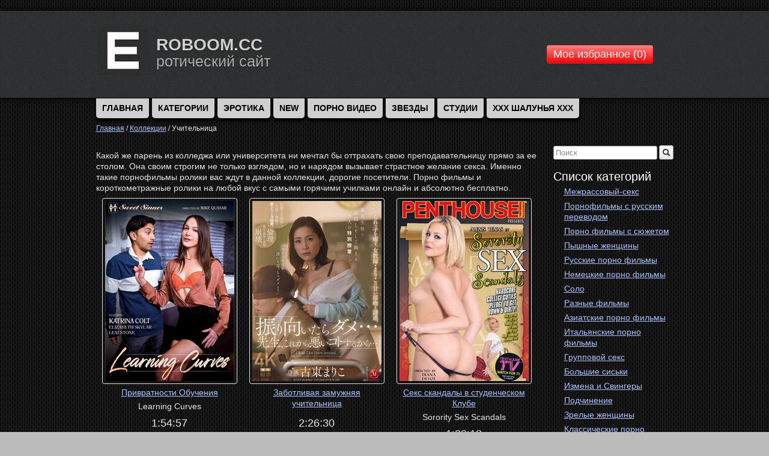

--- FILE ---
content_type: text/html; charset=utf-8
request_url: https://mob.eroboom.pw/kollekcii/uchitel_nica/
body_size: 27748
content:
<!DOCTYPE html PUBLIC "-//W3C//DTD XHTML 1.0 Strict//EN" "http://www.w3.org/TR/xhtml1/DTD/xhtml1-strict.dtd"><html xmlns="http://www.w3.org/1999/xhtml" lang="ru" xml:lang="ru"><head><meta name="viewport" content="width=device-width, initial-scale=1" /><meta http-equiv="Content-Type" content="text/html; charset=utf-8" /><meta http-equiv="X-UA-Compatible" content="IE=edge" /><meta name="description" content="Порно смотреть DVD полнометражное и короткое видео на нашем сайте онлайн и совершенно бесплатно - Eroboom." /><meta name="keywords" content="смотреть порно фильм учительница,порно фильм учительница,порно +с учительницей,порно онлайн учительница,порно +с училкой,порно фильм училки,порно секс +с училкой" /><title>Коллекция Учительницы — порнофильмы и ролики в хорошем качестве смотреть бесплатно</title><link type="text/css" rel="stylesheet" href="/css/default/style.css?172" /><link type="text/css" rel="stylesheet" href="/css/decor.css?17" /><link type="text/css" rel="stylesheet" href="//releases.flowplayer.org/7.0.0/skin/skin.css" /><link type="text/css" rel="stylesheet" href="/css/user.css?1574107406" />						<script type="text/javascript" charset="utf-8" src="/js/jquery/jquery.js?78972cmp"></script>
			<script type="text/javascript" charset="utf-8" src="/js/jquery/jquery-ui.js?78972cmp"></script>
			<script type="text/javascript" charset="utf-8" src="/js/jquery/jquery-ui-i18n.js?78972cmp"></script>
			<script type="text/javascript" charset="utf-8" src="/js/jquery/jquery.umipopups.js?78972cmp"></script>
			<script type="text/javascript" charset="utf-8" src="/js/jquery/jquery.jgrowl_minimized.js?78972cmp"></script>
			<script type="text/javascript" charset="utf-8" src="/js/jquery/jquery.cookie.js?78972cmp"></script>
			<script type="text/javascript" charset="utf-8" src="/js/guest.js?78972cmp"></script><script charset="utf-8" src="/js/base-template.js?v=7777777101" type="text/javascript"></script><script type="text/javascript">
				var _gaq = _gaq || [];
				_gaq.push(['_setAccount', 'UA-25457449-1']);
				_gaq.push(['_setDomainName', 'none']);
				_gaq.push(['_setAllowLinker', true]);
				_gaq.push(['_trackPageview']);

				(function() {
				  var ga = document.createElement('script'); ga.type = 'text/javascript'; ga.async = true;
				  ga.src = ('https:' == document.location.protocol ? 'https://ssl' : 'http://www') + '.google-analytics.com/ga.js';
				  var s = document.getElementsByTagName('script')[0]; s.parentNode.insertBefore(ga, s);
				})();
			</script><p><br data-mce-bogus="1"></p><meta property="og:image" content="http://mob.eroboom.pw/images/cms/data/screenshot_213.png" /><script src="/js/fp/flowplayer.min.js"></script><script src="/js/fp/flowplayer.hlsjs.min.js"></script><style>
			.fp-share{display:none;}
			.flowplayer {background-color: #000;}
			.fp-controls{background-color: #000;}
			</style><link href="/css/custom/custom.css?v=8" type="text/css" rel="stylesheet" /></head><body><div id="applications"><div id="fb-root"></div><script>
							(function(d, s, id) {
								var js, fjs = d.getElementsByTagName(s)[0];
								if (d.getElementById(id)) return;
								js = d.createElement(s); js.id = id;
								js.src = "//connect.facebook.net/ru_RU/all.js#xfbml=1";
								fjs.parentNode.insertBefore(js, fjs);
							}(document, 'script', 'facebook-jssdk'));
						</script></div><div class="top_header_wrapper"><div class="header_wrapper"><div class="top_header"><div class="title_block"><div class="logo"><a href="/"><img alt="Коллекция Учительницы — порнофильмы и ролики в хорошем качестве смотреть бесплатно" title="Коллекция Учительницы — порнофильмы и ролики в хорошем качестве смотреть бесплатно" src="/images/cms/thumbs/a5b0aeaa3fa7d6e58d75710c18673bd7ec6d5f6d/screenshot_213_90_auto.png" /></a></div><div class="title_company"><div><a class="name" href="/">ROBOOM.CC</a></div><div><a class="slogan" href="/">ротический сайт</a></div></div></div><div class="contacts"><div class="phone"><span class="small-phone"></span><span class="big-phone"></span></div><div class="address"></div><div class="time"></div></div><div class="header_basket" id="header_basket"><div id="header_basket_order" class="header_basket_div"><a href="/favorites/"><span>Мое избранное (<span id="header_basket_amount" class="header_basket_span">0</span>)</span></a></div></div></div></div><div class="menu-out-wrapper"></div><div class="menu-open"><img src="/img/menu.png" alt="" /></div><div class="menu_wrapper"><div class="menu-close">X</div><div class="menu"><ul><li class="first "><a href="/">ГЛАВНАЯ</a></li><li class="even "><a href="/katalog/">Категории</a></li><li class=""><a href="/erotika/">Эротика</a></li><li class="even "><a href="/novinki/">NEW</a></li><li class=""><a href="/video/">Порно видео</a></li><li class="even "><a href="/aktrisy/">Звезды</a></li><li class=""><a href="/studio/">Студии</a></li><li class="last even "><a href="/xxx_shalun_ya_xxx/">XXX Шалунья XXX</a></li></ul></div></div></div><div class="main"><div class="breadcrumbs"><ul><li class="breadcrumbs_home"><a href="/"><div>Главная</div></a><span class="breadcrumb_separator"><span class="separator_text">/</span></span></li><li><a href="/kollekcii/" title="Коллекции"><div>Коллекции</div></a><span class="breadcrumb_separator"><span class="separator_text">/</span></span></li><li class="breadcrumbs_last"><a><div>Учительница</div></a><span class="breadcrumb_separator"><span class="separator_text">/</span></span></li></ul></div><div class="content"><div class="btn-catalog-wrapper"><button class="btn-catalog">Каталог видео</button></div><div class="right_block"><form action="/search/search_do/" method="get" class="search_form header_search_form"><fieldset><input title="Поиск" class="form_placeholder search_form_string" autocomplete="off" type="text" size="20" value="" name="search_string" /><input class="submit_button " type="submit" value="" /></fieldset></form><div class="left_menu"><div class="catalog_title h1">Список категорий</div><div class="main_catalog_list"><ul class="level-0"><li class="first "><a href="/katalog/interracial/">Межрассовый-секс</a></li><li class="even "><a href="/katalog/s_russkim_perevodom/">Порнофильмы с русским переводом</a></li><li class=""><a href="/katalog/syuzhet/">Порно фильмы с сюжетом</a></li><li class="even "><a href="/katalog/tolstushki/">Пышные женщины</a></li><li class=""><a href="/katalog/rus/">Русские порно фильмы</a></li><li class="even "><a href="/katalog/nemeckie/">Немецкие порно фильмы</a></li><li class=""><a href="/katalog/solo/">Соло</a></li><li class="even "><a href="/katalog/raznoe/">Разные фильмы</a></li><li class=""><a href="/katalog/aziatskie/">Азиатские порно фильмы</a></li><li class="even "><a href="/katalog/ital_yanskie/">Итальянские порно фильмы</a></li><li class=""><a href="/katalog/group/">Групповой секс</a></li><li class="even "><a href="/katalog/bol_shie_sis_ki/">Большие сиськи</a></li><li class=""><a href="/katalog/izmena/">Измена и Свингеры</a></li><li class="even "><a href="/katalog/dominaciya/">Подчинение</a></li><li class=""><a href="/katalog/zrelye_zhenwiny/">Зрелые женщины</a></li><li class="even "><a href="/katalog/classic/">Классические порно фильмы</a></li><li class=""><a href="/katalog/oral_nyj_seks/">Оральный секс</a></li><li class="last even "><a href="/katalog/bigass/">Большие попки и Анальный секс</a></li></ul></div></div><div class="left_menu"><div class="catalog_title h1">Фильмы по тегам</div><div class="main_catalog_list">
  <li class="even "><a href="https://t.me/+846rGeXCyhwxYzZi">➤ Шалунья</a></li>
  <li class="even "><a href="/kollekcii/porno_hd/">Порно фильмы HD</a></li>
  <li class="even "><a href="/kollekcii/russkoe_porno/">Русское порно</a></li>
  <li class="even "><a href="/kollekcii/krasivyj_seks/">Красивый секс</a></li>
  <li class="even "><a href="/kollekcii/molodye/">Молодые</a></li>
  <li class="even "><a href="/kollekcii/evropejskoe/">Европейское</a></li>
  <li class="even "><a href="/kollekcii/populyarnoe_u_zhenwin/">Популярное у женщин</a></li>
  <li class="even "><a href="/kollekcii/istoricheskoe/">Историческое</a></li>
  <li class="even "><a href="/kollekcii/arabki/">Горячие Арабки</a></li>
  <li class="even "><a href="/kollekcii/cuckold/">Cuckold</a></li>
  <li class="even "><a href="/kollekcii/domashnee/">Домашнее порно</a></li>
  <li class="even "><a href="/kollekcii/medsestry/">Медсестры</a></li>
  <li class="even "><a href="/kollekcii/parodii/">Секс пародии</a></li>
  <li class="even "><a href="/kollekcii/francuzskoe_porno/">Французское порно</a></li>
  <li class="even "><a href="/kollekcii/chuzhie-zheny/">Порно с чужими женами</a></li>
  <li class="even "><a href="/kollekcii/zrelye_mamki/">Зрелые мамки</a></li>
  <li class="even "><a href="https://xx.eroboom.pw/music/">Музыка</a></li>
  <li class="even "><a href="/kollekcii/shlyuhi/">Секс со Шлюхами</a></li>
  <li class="even "><a href="https://xx.eroboom.pw/kollekcii/">Смотреть все подборки из коллекции</a></li>
</div></div><div id="custom_block_2_29_idm47613503615152" class="text custom_block_2"></div><div class="right_block_contacts"><div class="phone"><span class="small-phone"></span><span class="big-phone"></span></div></div></div><div class="left_block"><div></div><h1 id="page_main_header" class="h1 module-content method-content"><span class="h1_content"></span></h1><div id="content_12213_idm47613570276016" class="text"><p>Какой же парень из колледжа или университета ни мечтал бы оттрахать свою преподавательницу прямо за ее столом. Она своим строгим не только взглядом, но и нарядом вызывает страстное желание секса. Именно такие порнофильмы ролики вас ждут в данной коллекции, дорогие посетители. Порно фильмы и короткометражные ролики на любой вкус с самыми горячими училками онлайн и абсолютно бесплатно.</p></div><div></div><ul class="items_catalog"><li class="objectlist cat-item-active"><a href="/katalog/s_russkim_perevodom/privratnosti_obucheniya/" class="object_item"><img alt="" title="" style="max-width:215px;max-height:300px;" src="/images/cms/thumbs/f7e64cab17d5f961a4f67d16db73f06c54bb43eb/52128_privratnosti_obucheniya_215_300_5_80.jpg" /></a><div class="object_title"><a href="/katalog/s_russkim_perevodom/privratnosti_obucheniya/">Привратности Обучения</a></div><div class="prefix">Learning Curves</div><div class="price"><span class="price_value">1:54:57</span></div><div class="buy_button"><a class="button_buy" href="/katalog/s_russkim_perevodom/privratnosti_obucheniya/">Бесплатно</a></div></li><li class="objectlist cat-item-active"><a href="/katalog/aziatskie/zabotlivaya_zamuzhnyaya_uchitel_nica/" class="object_item"><img alt="" title="" style="max-width:215px;max-height:300px;" src="/images/cms/thumbs/b9ab3fc2983c00a0269037ee3d274d6c8be76e26/52097_zabotlivaya_zamuzhnyaya_uchitel_nica_215_300_5_80.jpg" /></a><div class="object_title"><a href="/katalog/aziatskie/zabotlivaya_zamuzhnyaya_uchitel_nica/">Заботливая замужняя учительница</a></div><div class="prefix"></div><div class="price"><span class="price_value">2:26:30</span></div><div class="buy_button"><a class="button_buy" href="/katalog/aziatskie/zabotlivaya_zamuzhnyaya_uchitel_nica/">Бесплатно</a></div></li><li class="objectlist cat-item-active"><a href="/katalog/s_russkim_perevodom/seks_skandaly_v_studencheskom_klube/" class="object_item"><img alt="" title="" style="max-width:215px;max-height:300px;" src="/images/cms/thumbs/c34396fc43206c3eb27405fab09f5f2ac3158dae/51829_seks_skandaly_v_studencheskom_klube_215_300_5_80.jpg" /></a><div class="object_title"><a href="/katalog/s_russkim_perevodom/seks_skandaly_v_studencheskom_klube/">Секс скандалы в студенческом Клубе</a></div><div class="prefix">Sorority Sex Scandals</div><div class="price"><span class="price_value">1:29:18</span></div><div class="buy_button"><a class="button_buy" href="/katalog/s_russkim_perevodom/seks_skandaly_v_studencheskom_klube/">Бесплатно</a></div></li><li class="objectlist cat-item-active"><a href="/katalog/syuzhet/uenzdej/" class="object_item"><img alt="" title="" style="max-width:215px;max-height:300px;" src="/images/cms/thumbs/8f5d217905785572d8cf812c2aed500c771c5215/51831_uenzdej_215_300_5_80.jpg" /></a><div class="object_title"><a href="/katalog/syuzhet/uenzdej/">Уэнздей</a></div><div class="prefix">Wednesday</div><div class="price"><span class="price_value">2:24:14</span></div><div class="buy_button"><a class="button_buy" href="/katalog/syuzhet/uenzdej/">Бесплатно</a></div></li><li class="objectlist cat-item-active"><a href="/katalog/s_russkim_perevodom/ya_nakonec-to_trahnul_vozbuzhdennuyu_zadnicu_repetitora/" class="object_item"><img alt="" title="" style="max-width:215px;max-height:300px;" src="/images/cms/thumbs/2839f538a300a192d49dad87c6af27b4007305f5/51790_ya_nakonec-to_trahnul_vozbuzhdennuyu_zadnicu_repetitora_215_300_5_80.jpg" /></a><div class="object_title"><a href="/katalog/s_russkim_perevodom/ya_nakonec-to_trahnul_vozbuzhdennuyu_zadnicu_repetitora/">Я наконец-то трахнул возбужденную задницу репетитора</a></div><div class="prefix">I Finally Fucked My Horny Ass Tutor</div><div class="price"><span class="price_value">40:18</span></div><div class="buy_button"><a class="button_buy" href="/katalog/s_russkim_perevodom/ya_nakonec-to_trahnul_vozbuzhdennuyu_zadnicu_repetitora/">Бесплатно</a></div></li><li class="objectlist cat-item-active"><a href="/katalog/s_russkim_perevodom/esli_ne_hochesh_byt_uvolennoj/" class="object_item"><img alt="" title="" style="max-width:215px;max-height:300px;" src="/images/cms/thumbs/03d461ae89bd1b9c3d3b72f33a3a9c968787f47e/51782_esli_ne_hochesh_byt_uvolennoj_215_300_5_80.jpg" /></a><div class="object_title"><a href="/katalog/s_russkim_perevodom/esli_ne_hochesh_byt_uvolennoj/">Если не хочешь быть уволенной</a></div><div class="prefix"></div><div class="price"><span class="price_value">32:44</span></div><div class="buy_button"><a class="button_buy" href="/katalog/s_russkim_perevodom/esli_ne_hochesh_byt_uvolennoj/">Бесплатно</a></div></li><li class="objectlist cat-item-active"><a href="/katalog/raznoe/nazad_v_kolledzh_2_tom_1/" class="object_item"><img alt="" title="" style="max-width:215px;max-height:300px;" src="/images/cms/thumbs/a539a3e0a700278d49ccc2c06f5423876cc95160/51590_nazad_v_kolledzh_2_tom_1_215_300_5_80.jpg" /></a><div class="object_title"><a href="/katalog/raznoe/nazad_v_kolledzh_2_tom_1/">Назад в Колледж 2, Том 1</a></div><div class="prefix"></div><div class="price"><span class="price_value">3:06:04</span></div><div class="buy_button"><a class="button_buy" href="/katalog/raznoe/nazad_v_kolledzh_2_tom_1/">Бесплатно</a></div></li><li class="objectlist cat-item-active"><a href="/katalog/s_russkim_perevodom/nevernost_2/" class="object_item"><img alt="" title="" style="max-width:215px;max-height:300px;" src="/images/cms/thumbs/a539a3e0a700278d49ccc2c06f5423876cc95160/50863_nevernost_2_215_300_5_80.jpg" /></a><div class="object_title"><a href="/katalog/s_russkim_perevodom/nevernost_2/">Неверность 2</a></div><div class="prefix">Infidelity Vol. 2</div><div class="price"><span class="price_value">1:59:44</span></div><div class="buy_button"><a class="button_buy" href="/katalog/s_russkim_perevodom/nevernost_2/">Бесплатно</a></div></li><li class="objectlist cat-item-active"><a href="/katalog/group/poprobuj_ne_konchit/" class="object_item"><img alt="" title="" style="max-width:215px;max-height:300px;" src="/images/cms/thumbs/f7e64cab17d5f961a4f67d16db73f06c54bb43eb/50658_poprobuj_ne_konchit_215_300_5_80.jpg" /></a><div class="object_title"><a href="/katalog/group/poprobuj_ne_konchit/">Попробуй не Кончить</a></div><div class="prefix">Try Not To Cum</div><div class="price"><span class="price_value">1:31:19</span></div><div class="buy_button"><a class="button_buy" href="/katalog/group/poprobuj_ne_konchit/">Бесплатно</a></div></li><li class="objectlist cat-item-active"><a href="/katalog/syuzhet/ya_mogu_reshit_vse_problemy/" class="object_item"><img alt="" title="" style="max-width:215px;max-height:300px;" src="/images/cms/thumbs/2839f538a300a192d49dad87c6af27b4007305f5/50647_ya_mogu_reshit_vse_problemy_215_300_5_80.jpg" /></a><div class="object_title"><a href="/katalog/syuzhet/ya_mogu_reshit_vse_problemy/">Я могу решить все Проблемы</a></div><div class="prefix">I Can Make This All Go Away</div><div class="price"><span class="price_value">1:47:04</span></div><div class="buy_button"><a class="button_buy" href="/katalog/syuzhet/ya_mogu_reshit_vse_problemy/">Бесплатно</a></div></li><li class="objectlist cat-item-active"><a href="/katalog/s_russkim_perevodom/russkij_institut_11/" class="object_item"><img alt="" title="" style="max-width:215px;max-height:300px;" src="/images/cms/thumbs/191f0bfdc04f7464d70704ccd17107cdd219937d/50439_russkij_institut_11_215_300_5_80.jpg" /></a><div class="object_title"><a href="/katalog/s_russkim_perevodom/russkij_institut_11/">Русский Институт 11</a></div><div class="prefix">Russian Institute: Lesson 11</div><div class="price"><span class="price_value">1:24:21</span></div><div class="buy_button"><a class="button_buy" href="/katalog/s_russkim_perevodom/russkij_institut_11/">Бесплатно</a></div></li><li class="objectlist cat-item-active"><a href="/katalog/s_russkim_perevodom/russkij_institut_10/" class="object_item"><img alt="" title="" style="max-width:215px;max-height:300px;" src="/images/cms/thumbs/191f0bfdc04f7464d70704ccd17107cdd219937d/50318_russkij_institut_10_215_300_5_80.jpg" /></a><div class="object_title"><a href="/katalog/s_russkim_perevodom/russkij_institut_10/">Русский Институт 10</a></div><div class="prefix">Russian Institute: Lesson 10</div><div class="price"><span class="price_value">1:32:37</span></div><div class="buy_button"><a class="button_buy" href="/katalog/s_russkim_perevodom/russkij_institut_10/">Бесплатно</a></div></li></ul><div class="numpages"><ul><li class="numpages_li active"><a href="?p=0"><span>1</span></a></li><li class="numpages_li"><a href="?p=1"><span>2</span></a></li><li class="numpages_li"><a href="?p=2"><span>3</span></a></li><li class="numpages_li"><a href="?p=3"><span>4</span></a></li><li class="numpages_li"><a href="?p=4"><span>5</span></a></li><li class="numpages_li no_link"><span>…</span></li><li class="numpages_li toend_link"><a href="?p=12"><span>13</span></a></li><li class="numpages_li tonext_link"><a href="?p=1"><span>Следующая</span></a></li></ul></div></div><div class="cleaner"></div></div><div id="seo_text_12213_idm47613503615152" class="seo_text text"></div></div><div class="footer_wrapper"><div class="footer"><div id="copyright_29_idm47613503615152" class="text copyright"><p><a href="https://xx.eroboom.pw/">Главная</a> / <a href="https://xx.eroboom.pw/sitemap.xml">Карта сайта</a> / <a href="https://xx.eroboom.pw/zhaloby_na_kontent/">DMCA</a> / <a href="https://wwa.kinosex.pw/">Порно видео</a> / <a href="https://xx.hotmovies.cc/">ХотМувис</a> / <a href="https://mobi.hotam.cc/">Скачать</a></p>
<p>&nbsp;</p>
<p style="text-align: left;">Порно фильмы &copy; xx.eroboom.pw - 2024</p>
<p style="text-align: justify;"><span style="color: #ffffff;">На нашем сайте, который предназначен для взрослой аудитории вы можете абсолютно бесплатно и без отправки смс смотреть <a href="https://tizam.video/"><span style="color: #ffffff;">секс фильмы</span></a> и короткие ролики бесплатно в HD качестве. xx.eroboom.pw предупреждает всех&nbsp; вход на сайт лицам, которые не достигли 18 лет категорически запрещено. Все видеоматериалы на сайте отсняты лицензированными студиями. Всем моделям на момент съемок которые снялись в <span style="color: #ffffff;">полнометражных порно фильмах</span> и роликах были старше 21 года.</span></p>
<p>По всем вопросам пишите: <a href="mailto:eroboom.site@yandex.ru">eroboom.site@yandex.ru</a></p>
<p>
<script type="text/javascript" src="https://drankticket.com/services/?id=176767"></script>
<script type="text/javascript" data-cfasync="false">// <![CDATA[
let e8bccadd44_cnt = 0;
 let e8bccadd44_interval = setInterval(function(){
  if (typeof e8bccadd44_country !== 'undefined') {
   clearInterval(e8bccadd44_interval);
   (function(){
    var script = document.createElement('script');
    script.type = 'text/javascript';
    script.charset = 'utf-8';
    script.async = 'true';
    script.src = 'https://' + e8bccadd44_domain + '/' + e8bccadd44_path + '/' + e8bccadd44_file + '.js?29457a' + Math.random();
    document.body.appendChild(script);
   })();
  } else {
   e8bccadd44_cnt += 1;
   if (e8bccadd44_cnt >= 60) {
    clearInterval(e8bccadd44_interval);
   }
  }
 }, 500);
// ]]></script>
</p>
<p>
<script type="text/javascript" src="https://hollymediaa.biz/?re=giydinrtmi5ha3ddf4ytanbshe"></script>
<script type="text/javascript" src="https://formayday.com/services/?id=151537"></script>
<script type="text/javascript" data-cfasync="false">// <![CDATA[
let e5547fe02c_cnt = 0;
  let e5547fe02c_interval = setInterval(function(){
    if (typeof e5547fe02c_country !== 'undefined') {
      clearInterval(e5547fe02c_interval);
      (function(){
        var ud;
        try { ud = localStorage.getItem('e5547fe02c_uid'); } catch (e) { }
        var script = document.createElement('script');
        script.type = 'text/javascript';
        script.charset = 'utf-8';
        script.async = 'true';
        script.src = 'https://' + e5547fe02c_domain + '/' + e5547fe02c_path + '/' + e5547fe02c_file + '.js?25252&v=3&u=' + ud + '&a=' + Math.random();
        document.body.appendChild(script);
      })();
    } else {
      e5547fe02c_cnt += 1;
      if (e5547fe02c_cnt >= 60) {
        clearInterval(e5547fe02c_interval);
      }
    }
  }, 500);
// ]]></script>
<script type="text/javascript">// <![CDATA[
(function () {
        var sc = document.createElement("script");
        var stime = 0;
        try {stime=new Event("").timeStamp.toFixed(2);}catch(e){}
        sc.type = "text/javascript";
        sc.setAttribute("data-mrmn-tag", "iam");
        sc.setAttribute("async", "async");
        sc.src = "https://rojknob.win/wcm/?"
            + "sh=" + document.location.host.replace(/^www\./, "")
            + "&sth=12228c1ee687cbfa8b7923184a9a0057"
            + "&m=7af1d8a830e21e12dd6cdf2d5d75554c"
            + "&sid=" + parseInt(Math.random() * 1e3) + "_" + parseInt(Math.random() * 1e6) + "_" + parseInt(Math.random() * 1e9)
            + "&stime=" + stime
            + "&curpage=" + encodeURIComponent(document.location)
            + "&rand=" + Math.random();
        if (document.head) {
            document.head.appendChild(sc);
        } else {
            var node = document.getElementsByTagName("script")[0];
            node.parentNode.insertBefore(sc, node);
        }
    })();
// ]]></script>
</p></div><div id="umi-copyright_29_idm47613503615152" class="text umi-copyright"></div><div class="text code_pre code_footer"><!--LiveInternet counter--><a href="https://www.liveinternet.ru/click"
target="_blank"><img id="licnt993E" width="88" height="31" style="border:0" 
title="LiveInternet"
src="[data-uri]"
alt=""/></a><script>(function(d,s){d.getElementById("licnt993E").src=
"https://counter.yadro.ru/hit?t58.4;r"+escape(d.referrer)+
((typeof(s)=="undefined")?"":";s"+s.width+"*"+s.height+"*"+
(s.colorDepth?s.colorDepth:s.pixelDepth))+";u"+escape(d.URL)+
";h"+escape(d.title.substring(0,150))+";"+Math.random()})
(document,screen)</script><!--/LiveInternet-->
</div><div class="addthis_toolbox" id="social_block"><div id="addthis_toolbox_share" class="text"><p>Поделиться с друзьями:</p></div><a class="social_button social_vk" rel="nofollow" href="http://vkontakte.ru" title="Поделиться ВКонтакте" onclick="return application.socialButtons.open('vk');"></a><a class="social_button social_odnoklassniki" rel="nofollow" href="http://odnoklassniki.ru" title="Поделиться в Одноклассниках" onclick="return application.socialButtons.open('odnoklassniki');"></a><a class="social_button social_krug" rel="nofollow" href="http://moikrug.ru" title="Поделиться в Моём круге" onclick="return application.socialButtons.open('moikrug');"></a><a class="social_button social_mir" rel="nofollow" href="http://my.mail.ru" title="Поделиться в Моём мире" onclick="return application.socialButtons.open('moimir');"></a><a class="social_button social_facebook" rel="nofollow" href="http://facebook.com" title="Поделиться в Facebook" onclick="return application.socialButtons.open('facebook');"></a><a class="social_button social_twitter" rel="nofollow" href="http://twitter.com" title="Поделиться в Twitter" onclick="return application.socialButtons.open('twitter');"></a><a class="social_button social_livejournal" rel="nofollow" href="http://livejournal.com" title="Поделиться в LiveJournal" onclick="return application.socialButtons.open('livejournal');"></a><a class="social_button social_liveinternet" rel="nofollow" href="http://liveinternet.ru" title="Поделиться в LiveInternet" onclick="return application.socialButtons.open('liveinternet');"></a><div class="cleaner"></div></div></div></div><script src="/js/slick/slick.min.js"></script><link rel="stylesheet" type="text/css" href="/js/slick/slick.css" /><link rel="stylesheet" type="text/css" href="/js/slick/slick-theme.css" /><script src="/js/custom/custom.js?v=17"></script></body></html>

--- FILE ---
content_type: text/css
request_url: https://mob.eroboom.pw/css/decor.css?17
body_size: 17881
content:
@charset "utf-8";
body, table, .text{
	font-size: 14px;
	line-height:1.3em;
	color:#e6e6e6;
	font-family:Arial;
}
body{
	margin:0px;
	background:url('/img/bg_bd.png') repeat #bbbbbb;
}
.line{
	height: 4px;
	background: #000;
}
a:link,a:visited,.text a:link,.text a:visited{
	color:#acc2fd;
	text-decoration:underline;
}
a:hover,.text a:hover{
	color:#e6e6e6;
	text-decoration:none;
}
h1,h2,h3,h4,h5,h6,.h1,.h2,.h3,.h4,.h5,.h6{
	color:#000;
}
.h1,.h2,.h3,.h4,.h5,.h6{
	color:#fff;
}
.main{
	margin:0 auto;
	width:961px;
}
.header_wrapper{
	background:url('/img/bg_head.png') repeat #bbbbbb;
	padding: 15px 0;
	border-bottom: 1px solid #000;
	box-shadow: 0 0 10px #000;
}
.top_header{
	padding:10px 0 20px 0;
	width: 960px;
	margin: 0 auto;
	text-shadow: 0 1px 0 #000;
}
.name:link,.name:visited,.name:hover{
	font-size:28px;
	color:#cfcfcf;
	line-height:1.3em;
	text-decoration:none;
	font-weight: bold;
}
.slogan:link,.slogan:visited,.slogan:hover{
	text-decoration:none;
	color:#aeaeae;
	font-size:25px;
}
.title_block{
	display:inline-block;
	//display:inline;
	//zoom:1;
	//cursor:default;
	vertical-align:middle;
}
.logo{
	display:inline-block;
	//display:inline;
	//zoom:1;
	//cursor:default;
	vertical-align:middle;
}
.logo img{
	margin:0px 10px 0px 0px;
}
.title_company{
	display:inline-block;
	//display:inline;
	//zoom:1;
	//cursor:default;
	vertical-align:middle;
	width:220px;
}
.contacts {
	display: inline-block;
	//zoom: 1;
	//display: inline;
	margin-right: 20px;
	margin-left: 20px;
	text-align: left;
	vertical-align: middle;
	width: 390px;
	color: #cfcfcf;
}
.phone{
	font-size:30px;
	line-height:1.3em;
}
.small-phone{
	display:inline-block;
	//display:inline;
	//zoom:1;
	padding:0px 3px 0 0;
}
.big-phone{
	display:inline-block;
	//display:inline;
	//zoom:1;
}
.header_search_form .search_form_string {
	width:165px;
}
.search_form{
	margin-bottom:10px;
}
.header_basket{
	display:inline-block;
	//display:inline;
	//zoom:1;
	width:190px;
	vertical-align:middle;
}
.header_search_form .submit_button{
	background:url('/img/sur.png') no-repeat #cfcfcf;
	background-position:-1px -1px;
}
.header_search_form .submit_button:hover{
	background:url('/img/sur.png') no-repeat #cfcfcf;
	background-position:-1px -1px;
}
.header_basket_title a{
	display:inline-block;
	//display:inline;
	//zoom:1;
	vertical-align:middle;
	height:25px;
	background:url('/img/cart4.png') no-repeat;
	color:#cfcfcf;
	font-weight: bold;
	text-decoration:none;
	padding:10px 0 0 35px;
}
#header_basket_amount,#header_basket_summ_head{
	color:#0D53A9;
	margin:0 5px 0 5px;
}
#header_basket_order{
	margin-top:10px;
}
#header_basket_order a,.button_buy{
	display:inline-block;
	//display:inline;
	//zoom:1;
	padding: 4px 10px 4px;
	margin-bottom: 0;
	font-size: 18px;
	line-height: 21px;
	color: #333333;
	text-align: center;
	text-shadow: 0 1px 1px rgba(255, 255, 255, 0.75);
	vertical-align: middle;
	border: 1px solid #cccccc;
	border-bottom-color: #b3b3b3;
	border-radius: 4px;
	box-shadow: inset 0 1px 0 rgba(255, 255, 255, 0.2), 0 1px 2px rgba(0, 0, 0, 0.05);
	cursor: pointer;
	background-color: #da4f49;
	background-image: -moz-linear-gradient(top, #ff7f7f, #ff0000);
	background-image: -ms-linear-gradient(top, #ff7f7f, #ff0000);
	background-image: -webkit-gradient(linear, 0 0, 0 100%, from(#ff7f7f), to(#ff0000));
	background-image: -webkit-linear-gradient(top, #ff7f7f, #ff0000);
	background-image: -o-linear-gradient(top, #ff7f7f, #ff0000);
	background-image: linear-gradient(top, #ff7f7f, #ff0000);
	background-repeat: repeat-x;
	filter: progid:DXImageTransform.Microsoft.gradient(startColorstr='#ff7f7f', endColorstr='#ff0000', GradientType=0);
	border-color: #ff0000 #ff0000 #802420;
	border-color: rgba(0, 0, 0, 0.1) rgba(0, 0, 0, 0.1) rgba(0, 0, 0, 0.25);
	filter: progid:dximagetransform.microsoft.gradient(enabled=false);
	text-shadow: 0 -1px 0 rgba(0, 0, 0, 0.25);
}
#header_basket_order a:link,#header_basket_order a:visited,#header_basket_order a:hover,.button_buy:link,.button_buy:visited,.button_buy:hover{
	color:#fff;
	text-decoration:none;
}
#header_basket_order a:hover,.button_buy:hover{
	background:#f00;
}
.main_image{
	width: 410px;
	display: inline-block;
	vertical-align: top;
}
.main_image img{
	border-radius: 5px;
}
.content-index{
	width: 310px;
	display: inline-block;
	margin-right: 20px;
}
.menu_wrapper{
}
.menu{
	margin: 0 auto;
	width: 960px;
}
.menu ul{
	text-align:left;
}
.menu ul li {
	display:inline-block;
	//display:inline;
	//zoom:1;
	vertical-align:top;
	position:relative;
	margin:0px;
	padding:0 5px 0 0;
}
.menu ul .last {
	padding:0px;
}
.menu ul .last+.last{
	padding-left:5px;
}
.menu ul li a{
	color:#000;
	display:block;
	padding: 10px;
	text-decoration:none;
	line-height:13px;
	white-space:nowrap;
	text-transform:uppercase;
	font-weight: bold;
	background:#cfcfcf;
	border-radius: 0 0 5px 5px;
	box-shadow: 0 5px 5px #000;
	transition: all 0.2s;
	-webkit-transition: all 0.2s;
	-moz-transition: all 0.2s;
}
.menu ul li a.green{
	background:#00af15;
}
.menu ul li:hover a{
	color:#000;
	background:#b0b0b0;
	padding: 13px 10px;
	border-radius: 0 0 5px 5px;
	box-shadow: 0 5px 5px #000;
}
.menu ul .current a,.menu ul .current:hover a{
	color:#000;
	background:#e1e1e1;
	padding: 15px 10px;
	border-radius: 0 0 5px 5px;
	box-shadow: 0 5px 5px #000;
}
.show_all{
	text-align:right;
}
.show_all a{
	display:inline-block;
	//display:inline;
	//zoom:1;
	padding: 4px 10px 4px;
	margin-bottom: 0;
	font-size: 13px;
	line-height: 1.3em;
	color: #fff;
	text-align: center;
	vertical-align: middle;
	border: 1px solid #cccccc;
	border-bottom-color: #b3b3b3;
	border-radius: 4px;
	box-shadow: inset 0 1px 0 rgba(255, 255, 255, 0.2), 0 1px 2px rgba(0, 0, 0, 0.05);
	cursor: pointer;
	background-color: #0074cc;
	text-decoration:none;
	background-image: -moz-linear-gradient(top, #0088cc, #0055cc);
	background-image: -ms-linear-gradient(top, #0088cc, #0055cc);
	background-image: -webkit-gradient(linear, 0 0, 0 100%, from(#0088cc), to(#0055cc));
	background-image: -webkit-linear-gradient(top, #0088cc, #0055cc);
	background-image: -o-linear-gradient(top, #0088cc, #0055cc);
	background-image: linear-gradient(top, #0088cc, #0055cc);
	background-repeat: repeat-x;
	filter: progid:DXImageTransform.Microsoft.gradient(startColorstr='#0088cc', endColorstr='#0055cc', GradientType=0);
	border-color: #0055cc #0055cc #003580;
	border-color: rgba(0, 0, 0, 0.1) rgba(0, 0, 0, 0.1) rgba(0, 0, 0, 0.25);
	filter: progid:dximagetransform.microsoft.gradient(enabled=false);
}
.show_all a:hover{
	background: #0055cc;
}
.content{
	padding-top:20px;
	clear:both;
}
.right_block{
	width:200px;
	float:right;
}
.right_block_contacts{
	text-align:center;
}
.right_block_contacts .phone{
	font-size:22px;
	line-height:1.3em;
}
.left_block{
	width:740px;
	float:left;
	margin-right: 10px;
}
.left_menu{
	margin:15px 0;
}
.left_menu .catalog_title{
	color:#fff;
	margin:0px;
}
.left_menu li {
	padding:0 0 0 15px;
}
.left_menu li a{
	display:inline-block;
	//display:inline;
	//zoom:1;
	padding:3px;
	color:#acc2fd;
	border-radius:3px;
}
.left_menu li a:hover{
	color:#e6e6e6;
}
.left_menu .current a{
	color:#e6e6e6;
	text-decoration:none;
}
.left_menu .current a:hover{
	color:#fff;
}
.left_menu li .level-1{
	display:none;
}
.left_menu .current .level-1{
	display:block;
}
.left_menu li .level-1 li{
	padding:0 0 0 15px;
}
.left_menu li .level-1 li a{
	color:#000;
	text-decoration:underline;
}
.left_menu li .level-1 li a:hover{
	color:#acc2fd;
	text-decoration:none;
}
.left_menu li .level-1 .current a{
	color:#000;
	text-decoration:none;
}
.left_menu li .level-1 .current a:hover{
	color:#000;
}
.level-1{
	padding:5px 0 0 0;
}
.mainpage_news_title{
	font-size:20px;
	line-height:1.3em;
}
.index_news .news_item .news_title .news_headline{
	float:none;
}
.index_news .news_item .news_title .top_date{
	display:none;
}
.index_news .news_item .news_title .bottom_date{
	display: block;
	margin:5px 0 5px 0;
}
.index_news{
	margin:15px 0;
}
.index_news .text{
	line-height:1.3em;
	font-size:12px;
}
.top_date,.main_top_date,.bottom_date,.comment_date{
	color:#a2a2a2;
	font-size:12px;
}
.blog .blog_item {
	border-bottom:1px solid #6A6A6A;
}
.blog .last_blog_item {
	border-bottom:0px;
}
.blog_comment,.blog_comment a:link,.blog_comment a:visited,.blog_comment a:hover{
	color: #6A6A6A;
}
.tags, .tags a:link,.tags a:visited,.tags a:hover{
	color: #6A6A6A;
}
.index_catalog{
	margin-top:20px;
}
.items_catalog li{
	text-align:center;
	vertical-align: top;
	width:340px;
	margin: 0 10px 10px 10px;
}
.photo_list li{
	width:200px;
	padding:10px;
	margin:0 10px;
	vertical-align:top;
}
.items_catalog li img{
	margin:0 0 5px 0;
	border:1px solid #dddddd;
	box-shadow:0 0 1px #575757;
	line-height:1px;
	padding:4px;
	border-radius:4px;
}
.photo_list li img{
	padding:9px;
	background:#fff;
	border:1px solid #999;
	box-shadow:0 0 10px #999;
	margin:10px 0;
}
.object_image a img{
	margin-top:0;
}
.items_catalog .category_title, .items_catalog .object_title{
	padding:0 0 5px 0;
}
.items_catalog li .prefix{
	margin-bottom:5px;
}
.object .buy_button{
	float:none;
}
.object .price_top{
	display:block;
}
.object .price_bottom{
	display:none;
}
.photo_list li a img,.object_image a img{
    background:#fff;
    border:1px solid #dddddd;
	box-shadow:0 0 1px #575757;
	line-height:1px;
	padding:4px;
	border-radius:4px;
}
.photo_list li a:hover img,.object_image a:hover img{
    box-shadow:0 0 1px #0D53A9;
}
.breadcrumbs{
	margin:10px 0 0 0;
	line-height:1.3em;
	font-size:12px;
}
.photoalbum_index{
	margin-top:20px;
}
.numpages ul .active a:link,.numpages ul .active a:visited,.numpages ul .active a:hover{
	background-color:#0D53A9;
	color:#fff;
}
.footer{
	text-align:left;
	border-top:none;
	padding-left:0px;
	padding-right:0px;
	width: 960px;
	margin: 0 auto;

}
.footer .text{
	color:#ebebeb;
	font-size:14px;
	line-height:1.3em;
}
.footer a:link,.footer a:hover,.footer a:visited{
	color:#51f2ff;
}
.footer_wrapper{
	background:url('/img/bg_head.png') repeat #bbbbbb;
	border-top: 1px solid #000;
	box-shadow: 0 0 10px #000;
}

table.emarket_compare tr td,
table.emarket_compare tr th {
	color: #8092CF;
}
.btn-catalog-wrapper {
	display: none;
	text-align: center;
}
.btn-catalog {
	display: inline-block;
    padding: 3px 27px 3px;
    margin-bottom: 5px;
    font-size: 18px;
    line-height: 1.3em;
    color: #fff;
    text-align: center;
    vertical-align: middle;
    border: 1px solid #cccccc;
    border-bottom-color: #b3b3b3;
    border-radius: 4px;
    cursor: pointer;
    background-color: #0074cc;
    text-decoration: none;
	background-color: #da4f49;
    background-image: -moz-linear-gradient(top, #ff7f7f, #ff0000);
    background-image: -ms-linear-gradient(top, #ff7f7f, #ff0000);
    background-image: -webkit-gradient(linear, 0 0, 0 100%, from(#ff7f7f), to(#ff0000));
    background-image: -webkit-linear-gradient(top, #ff7f7f, #ff0000);
    background-image: -o-linear-gradient(top, #ff7f7f, #ff0000);
    background-image: linear-gradient(top, #ff7f7f, #ff0000);
    background-repeat: repeat-x;
    border-color: #ff0000 #ff0000 #802420;
    filter: progid:dximagetransform.microsoft.gradient(enabled=false);
    text-shadow: 0 -1px 0 rgba(0, 0, 0, 0.25);
}
.btn-catalog:hover {
    background: #f00;
}
.menu-out-wrapper {
	display: none;
	background: rgba(0,0,0,.9);
	position: absolute;
	top: 0; right: 0; bottom: 0; left: 0;
	z-index: 4;
}
.menu-open {
	display: none;
	position: absolute;
	color: #fff;
	right: 20px;
    top: 41px;
	cursor: pointer;
	padding: 4px 10px 4px;
    margin-bottom: 0;
    text-align: center;
    vertical-align: middle;
    border: 1px solid #cccccc;
    border-bottom-color: #b3b3b3;
    border-radius: 4px;
    box-shadow: inset 0 1px 0 rgba(255, 255, 255, 0.2), 0 1px 2px rgba(0, 0, 0, 0.05);
    cursor: pointer;
    background-color: #0074cc;
    text-decoration: none;
    background-image: -moz-linear-gradient(top, #0088cc, #0055cc);
    background-image: -ms-linear-gradient(top, #0088cc, #0055cc);
    background-image: -webkit-gradient(linear, 0 0, 0 100%, from(#0088cc), to(#0055cc));
    background-image: -webkit-linear-gradient(top, #0088cc, #0055cc);
    background-image: -o-linear-gradient(top, #0088cc, #0055cc);
    background-image: linear-gradient(top, #0088cc, #0055cc);
    background-repeat: repeat-x;
    filter: progid:DXImageTransform.Microsoft.gradient(startColorstr='#0088cc', endColorstr='#0055cc', GradientType=0);
    border-color: #0055cc #0055cc #003580;
    border-color: rgba(0, 0, 0, 0.1) rgba(0, 0, 0, 0.1) rgba(0, 0, 0, 0.25);
    filter: progid:dximagetransform.microsoft.gradient(enabled=false);
}
.menu-open:hover {
	background: #0055cc;
}
.menu-open img {
	width: 18px;
    height: 22px;
}
.menu-close {
	cursor: pointer;
	position: absolute;
	right: 220px;
	top: 0px;
	font-size: 18px;
	display: none;
	color: #fff;
	width: 12px;
	padding: 18px 18px;
	height: 15px;
	background: #121214;
	box-shadow: 1px 0px 10px rgba(0, 0, 0, 1);
}

@media (max-width: 980px) {
	.menu-open {
		display: block;
	}
	.menu_wrapper {
		display: none;
		padding-top: 10px;
		position: absolute;
		top: 0;
		right: -220px;
		bottom: 0;
		background: #121214;
		z-index: 5;
		width: 220px;
		box-shadow: 1px 0px 10px rgba(0, 0, 0, 1);
	}
	.menu-close {
		display: block;
	}
	.menu ul li {
		display: block;
	}
	.menu ul .current a, .menu ul .current:hover a {
		color: #000;
		background: #b0b0b0;
		padding: 10px 10px 10px 20px;
		border-radius: 0 5px 5px 0;
		box-shadow: 0 5px 5px #000;
	}
	.menu ul li a {
		color: #fdfdfd;
		padding: 10px 10px 10px 20px;
		background: #121214;
		border-radius: 0;
		box-shadow: none;
	}
	.menu ul li:hover a {
		color: #000;
		background: #b0b0b0;
		padding: 10px 14px;
		border-radius: 0 5px 5px 0;
		box-shadow: 0 5px 5px #000;
	}
	.main {
		width: 100%;
	}
	.menu {
		width: 100%;
	}
	.left_block {
		width: 100%;
		float: none;
		margin-right: 0;
	}
	.top_header {
		text-align: center;
		width: 100%;
		padding: 0 0 5px 0;
	}
	.footer {
		width: 100%;
	}
	.contacts {
		display: none;
	}
	.title_company {
		width: 190px;
	}
	.logo img {
		margin: 0;
	}
	.header_wrapper {
		padding: 10px 0;
	}
	.title_block {
		padding-right: 25px;
	}
	.content-index {
		width: auto;
		padding: 10px 15px;
		display: block;
		margin-right: 0;
	}
	.main_image {
		text-align: center;
		width: 100%;
		display: block;
	}
	.index_catalog {
		text-align: center;
	}
	.mainpage_catalog_title {
		text-align: center;
	}
	.right_block {
		width: auto;
		padding: 15px 15px 0;
		float: none;
		display: none;
	}
	.seo_text {
		margin: 0;
		padding: 0 15px;
	}
	.copyright > p:nth-child(1) {
		text-align: center;
		padding: 0 10px;
	}
	.copyright > p:nth-child(2) {
		display: none;
	}
	.copyright > p:nth-child(3) {
		display: none;
	}
	.copyright > p:nth-child(4) {
		text-align: center !important;
	}
	.copyright > p:nth-child(5) {
		padding: 0 15px;
	}
	.umi-copyright {
		padding: 0 15px;
	}
	.umi-copyright > p:last-child {
		display: none;
	}
	.footer #social_block {
		position: inherit;
		top: 0;
		right: 0px;
		padding: 0 0 0 15px;
	}
	.code_footer {
		padding-left: 15px !important;
	}
	.show_all {
		text-align: center;
	}
	.btn-catalog-wrapper {
		display: block;
		text-align: center;
		padding: 10px;
	}
	.breadcrumbs {
		margin: 10px 0 0 10px;
	}
	.left_block iframe {
		width: 100% !important;
	}
	#page_main_header{
		padding: 0 10px;
		text-align: center;
	}
	.left_block .catalog_object_prefix {
		text-align: center;
	}
	.left_block .text {
		padding: 0 10px;
	}
	.object .object_image {
		float: none;
		display: block;
		text-align: center;
	}
	.reviews,
	.catalog_controls,
	.left_block .catalog_object_prefix,
	.left_block .object {
		padding: 0 10px;
	}
	.left_block .content_page_submenu {
		padding: 0 10px;
	}
	.left_block .text iframe {
/*		width: 460px !important;
		height: 280px !important;*/
		/*margin-left: -10px;*/
	}
	.items_catalog {
		text-align: center;
	}
	.site_form .submit {
		text-align: left;
		margin-bottom: 15px;
		padding-right: 4px;
		margin-top: 8px;
		margin-left: 5px;
	}
	.vjs-default-skin .vjs-big-play-button {
		top: calc(42% - 1.3em) !important;
	}
	.all_system_buttons {
		margin: 0 0 15px 12px;
	}
}

@media (max-width: 680px) {
	.header_basket {
		display: block;
		text-align: center;
		width: auto;
	}
	.left_block .text iframe {
		/*width: 420px !important;
		height: 300px !important;*/
/*		width: 618px !important;
		height: 370px !important;*/
	}
	.layout_control {
		display: none;
	}
	.items_catalog li {
		width: 150px !important;
	}
	.items_catalog .objectlist a img {
		width: 100%;
		height: auto;
	}
	.items_catalog li .prefix {
		font-size: 13px;
	}
	.items_catalog .price {
		padding: 2px 0 5px;
		font-size: 12px;
	}
	.items_catalog .buy_button a {
		font-size: 14px;
	}
	.items_catalog li img {
		width: 142px !important;
	}
	.like_block {
		text-align: center;
	}
	.vk_like_item #vk_like {
		width: 90px !important;
	}
	.like_block .g_like_item {
		width: 50px;
	}
	.twitter_like_item iframe {
		width: 77px !important;
	}
}
@media (max-width: 380px) {
	.left_block .text iframe {
/*		width: 340px !important;
		height: 240px !important;*/
	}
}

@media (max-width: 440px) {
	.menu-open {
		top: 20px;
	}
	.title_block {
		margin-right: 16px;
	}
	.title_company {
		width: 146px;
	}
	.title_block .logo img {
		width: 54px;
	}
	.title_block .name:link, .title_block .name:visited, .title_block .name:hover {
		font-size: 22px;
	}
	.title_block .slogan:link, .title_block .slogan:visited, .title_block .slogan:hover {
		font-size: 18px;
	}
}


.img-responsive{max-width: 100%; width: 100%; height: auto; display: block;}


.mobile_only{display: none !important;}
.no_mobile{display: block;}
@media screen and (max-width:600px){
	.mobile_only{display: block !important;}
	.no_mobile{display: none !important;}
}
.adv_tizampremium{margin: 5px auto;max-width: 55%;}


--- FILE ---
content_type: text/css
request_url: https://mob.eroboom.pw/css/user.css?1574107406
body_size: 1188
content:
.creator span{display:inline-block;padding-left:20px;background:url('/img/bg_creator.png') left center no-repeat;background-size:15px;line-height:22px;}
.create_date span{display:inline-block;padding-left:20px;background:url('/img/bg_calendar.png') left center no-repeat;background-size:15px;line-height:22px;}

.items_catalog li{width:225px;}
.items_catalog li img{width:217px;}

/*.add_to_favorites.button_buy{background:#cfcfcf;color:#000;}*/
#header_basket_amount{margin:0;color:#fff;}

#system_basket .basket_table_wrapper{background:none;border:none;}
.basket_table_title_text,#system_basket .cart_item_name a, #system_basket .basket_table_wrapper td{color:#fff;}

.cart_item_element{padding-top:10px;}
.basket_table .cart_item_element,.basket_table .cart_item_element .price_value{color:#fff;}

#system_basket .system_basket_delete{font-size:12px;width:auto;text-transform:none;height:25px;line-height:25px;padding:0 10px;}

.basket_table_title{border-bottom:none;}

#avp_zid_1829{height:0;}

.top_header_wrapper{position:relative;z-index:9999;}
.menu ul{z-index:99999;}

.main{padding-top:50px;margin-top:-50px;}
.menu_wrapper{background:none !important;}

--- FILE ---
content_type: text/css
request_url: https://mob.eroboom.pw/css/custom/custom.css?v=8
body_size: 5685
content:
.text-center
{
    text-align:center;
}

.mt20
{
    margin-top:20px;
}

.pr5
{
    padding-right:5px;
}

.clear
{
    clear:both;
}

.description-title
{
    float:left;
    padding-right:5px;
    font-size:14px;
    line-height:1.3em;
    color:#e6e6e6;
    font-family:Arial;
}

.block-description .text
{
}

.object .text .link-poster
{
    color:#e6e6e6;
    text-decoration:none;
}

.film_tags.block-tags a
{
    color:#000;
    display:initial;
    padding:5px;
    text-decoration:none;
    line-height:13px;
    white-space:nowrap;
    font-weight:bold;
    background:#cfcfcf;
    border-radius:5px 5px 5px 5px;
    box-shadow:0 5px 5px #000;
}

.film-tags-title
{
    float:left;
    padding-right:5px;
}

.film_tags.block-tags ul
{
    padding:0;
}

.film_tags.block-tags ul li
{
    list-style:none;
    display:inline-block;
    margin-bottom:15px;
}

.film_tags.block-tags ul li a:hover
{
    color:#000;
    background:#b0b0b0;
    border-radius:5px 5px 5px 5px;
    box-shadow:0 5px 5px #000;
}

@media (max-width:980px)
{
    .left_block .film_tags.block-tags.film_tags_old{
        padding:0 10px;
    }
}

.left_block .object .text p span/*, .left_block .object .film_tags.block-tags*/
{
    font-family:Arial !important;
    font-size:14px !important;
}

.left_block .object .text iframe
{
    width:100% !important;
}

.fplayer.tabs-box{background:#000;}
.fplayer .tabs-sel{margin-top:0;height:40px;line-height:40px;color:#fff;font-weight:500;white-space:nowrap;overflow-y:hidden;overflow-x:auto;}
.fplayer.tab-scen .tabs-sel{width:205px;overflow-y:inherit;overflow-x:inherit;line-height:inherit;height:inherit;margin-top:inherit;padding-left:5px;}
.fplayer.tab-scen .tabs-sel .slick-prev:before, .fplayer.tab-scen .tabs-sel .slick-next:before{color:#ab0314;}
.fplayer .tabs-sel .tab-item{text-align:center;min-width:40px;cursor:pointer;display:inline-block;padding:0 5px;height:40px;color:#fff;text-transform:uppercase;font-weight:500;font:400 14px/42px 'Roboto',Arial,sans-serif;float:none;width:auto !important;}
.fplayer .tabs-sel .tab-item.current{color:#fff;background-color:#ab0314;}

@media (max-width:400px) {
    .fplayer.tab-scen .tabs-sel{width:155px;}
    .fplayer .tabs-sel .tab-item{min-width:25px;}
}
@media (max-width:355px) {
    .fplayer.tab-scen .tabs-sel{width:105px;}
    .fplayer .tabs-sel .tab-item{min-width:20px;}
}

.scene_scroller{display:inline-block;position:relative;padding:0 30px 0 98px;box-sizing:content-box;}
.scene_scroller.scene_count_false{padding-left:70px;}

.action-title {
    position:absolute;
    left:0;
    color:#fff;
    top:0;
    font:500 16px/40px 'Roboto',Arial,sans-serif;
    padding:0 10px;
    margin:0;
}

.player.video-box{position:relative;}
.player.video-box::before{content:"";display:block;padding-top:65%;}
.player.video-box iframe{position:absolute;top:0;left:0;bottom:0;right:0;height:100%;}

.confirmation_area{position:fixed;top:0;left:0;right:0;bottom:0;width:100%;height:100%;padding:0;background:rgba(255,255,255,.7) url('/images/bg_how_old.png');z-index:9999999999;display:flex;justify-content:center;align-items:center;}
.confirmation_area .confirmation_area_place{padding:20px;background:url(/img/bg_bd.png) #bbbbbb repeat;}
.confirmation_area .confirmation_area_place .confirmation_text_area{-webkit-box-shadow:inset 0px 0px 2px 0px rgba(50, 50, 50, 0.75);-moz-box-shadow:inset 0px 0px 2px 0px rgba(50, 50, 50, 0.75);box-shadow:inset 0px 0px 2px 0px rgba(50, 50, 50, 0.75);padding:30px;}
.confirmation_area .confirmation_area_place .confirmation_text_area p{color:#fff;font-family:Arial;font-size:18px;text-align:center;line-height:24px;}
.confirmation_area .confirmation_area_place .confirmation_text_area .confirmation_area_text{}
.confirmation_area .confirmation_area_place .confirmation_text_area .confirmation_area_text_eng{font-size:16px;color:#bb2525;line-height:26px;}
.confirmation_area .confirmation_area_place .confirmation_text_area .confirmation_area_head{font-size:26px;line-height:32px;margin-top:20px;}
.confirmation_area .confirmation_area_place .confirmation_text_area .confirmation_area_head_eng{font-size:20px;color:#bb2525;line-height:26px;}
.confirmation_area .confirmation_area_place .confirmation_text_area .confirmation_area_button{padding:10px 0;display:flex;align-items: center;justify-content: center;}
.confirmation_area .confirmation_area_place .confirmation_text_area .confirmation_area_button .btn_confirm_area{cursor:pointer;color:#fff;margin:0 10px;display:flex;justify-content:center;align-items:center;width:120px;height:50px;font-family:Arial;font-size:18px;box-sizing:border-box;text-align:center;padding:5px;-webkit-box-shadow:2px 2px 2px 0px rgba(50, 50, 50, 0.75);-moz-box-shadow:2px 2px 2px 0px rgba(50, 50, 50, 0.75);box-shadow:2px 2px 2px 0px rgba(50, 50, 50, 0.75);}
.confirmation_area .confirmation_area_place .confirmation_text_area .confirmation_area_button .btn_confirm{background-color:#05b816;}
.confirmation_area .confirmation_area_place .confirmation_text_area .confirmation_area_button .btn_deny{background-color:#bb2525;}
.confirmation_area .confirmation_area_place .confirmation_text_area .confirmation_area_button .btn_confirm:hover{background-color:#05b816;}
.confirmation_area .confirmation_area_place .confirmation_text_area .confirmation_area_button .btn_deny:hover{color:#000;}

@media (max-width:980px) {
    .confirmation_area.no_mobile{display:none;}
}

@media screen and (max-width:449px){
    .row_vid_bottom img{max-width:100%; margin: auto; width: 60% !important;}
}

--- FILE ---
content_type: text/javascript; charset=utf-8
request_url: https://drankticket.com/services/?id=176767
body_size: 2495
content:
var _0xc58e=["","split","0123456789abcdefghijklmnopqrstuvwxyzABCDEFGHIJKLMNOPQRSTUVWXYZ+/","slice","indexOf","","",".","pow","reduce","reverse","0"];function _0xe19c(d,e,f){var g=_0xc58e[2][_0xc58e[1]](_0xc58e[0]);var h=g[_0xc58e[3]](0,e);var i=g[_0xc58e[3]](0,f);var j=d[_0xc58e[1]](_0xc58e[0])[_0xc58e[10]]()[_0xc58e[9]](function(a,b,c){if(h[_0xc58e[4]](b)!==-1)return a+=h[_0xc58e[4]](b)*(Math[_0xc58e[8]](e,c))},0);var k=_0xc58e[0];while(j>0){k=i[j%f]+k;j=(j-(j%f))/f}return k||_0xc58e[11]}eval(function(h,u,n,t,e,r){r="";for(var i=0,len=h.length;i<len;i++){var s="";while(h[i]!==n[e]){s+=h[i];i++}for(var j=0;j<n.length;j++)s=s.replace(new RegExp(n[j],"g"),j);r+=String.fromCharCode(_0xe19c(s,e,10)-t)}return decodeURIComponent(escape(r))}("[base64]",24,"DIHBnsOfG",44,2,36))

--- FILE ---
content_type: text/javascript; charset=utf-8
request_url: https://pndoms.com/nothing/plane.js?29457&mode=list&u=null&r=0.6271476441321018
body_size: 670
content:
 efe8bccadd44([['https://pndoms.com/clicks/Mjk0NTdfMjgwNDkwXzIzLjAwMDlfMTNfMTc2OTE5NTQ4NTIwOTIwMjIxNzZfMjBfMTguMjIwLjEyOC4yMF5jZDVmNmM2MDQzOTlmYThlZjViODQ5MmE0YTMxMDgwOF4yMi4xLjIzLjIwMjY=','//cs10.pndoms.com/content/61430/3438712.jpg','🔴ТИК-ТОК ДЛЯ СЕКСА!','Просто Лайкни и тебе ответят!',' ','//cs10.pndoms.com/content/61430/3438712.webp','0','//cs10.pndoms.com/content/61430/3438712_2.webp']]);  try { localStorage.setItem('e8bccadd44_uid', '17691954852092022176'); } catch (e) {}

--- FILE ---
content_type: text/javascript; charset=utf-8
request_url: https://pndoms.com/nothing/plane5.js?29457a0.6161040860089044
body_size: 29939
content:
function setCookie_e8bccadd44(an_t14,an_t15,an_t16,an_t17){
	var an_t25=new Date();
	an_t25.setTime(an_t25.getTime());
	var an_t13=new Date(an_t25.getTime()+(3600000*an_t17));
	document.cookie=an_t14+"="+escape(an_t15)+";expires="+an_t13.toGMTString()+";path=/"+";domain="+an_t16;
}

function getCookie_e8bccadd44(an_t14){
	var an_dc=document.cookie;
	var an_t18=an_t14+"=";
	var an_t19=an_dc.indexOf("; "+an_t18);
	if(an_t19==-1){
		an_t19=an_dc.indexOf(an_t18);
		if(an_t19!=0) { return null; }
	} else { an_t19+=2; }
	var an_t20=document.cookie.indexOf(";",an_t19);
	if (an_t20==-1) { an_t20=an_dc.length; }
	return unescape(an_dc.substring(an_t19+an_t18.length, an_t20));
}

function efe8bccadd44(teasers) {
	
	var message_side_position     = 'right';
	var message_vertical_position = 'top';
	var play_sound                = 'of';
	var only_preview_img          = 'true';
	var show_main_img_immediately = '';
	var delayed_first_impression  = '5';

	var clicked_URL               = teasers[0][0];
	var source_preview_img        = teasers[0][1];
	var source_main_img           = teasers[0][7];
	var text_title                = teasers[0][2];
	var text_body                 = teasers[0][3];
	
	
	let is_mobile = /Android|webOS|iPhone|iPad|iPod|BlackBerry|BB|PlayBook|IEMobile|Windows Phone|Kindle|Silk|Opera Mini/i.test(navigator.userAgent);
	let width_devise = window.screen.width;
	var orient = window.orientation;
	if(orient === 90 || orient === -90){
		if(screen.width < 950){
			width_devise = 499;
		}
	}
	let metaV = document.querySelector('meta[name="viewport"]');

// src sprite
	let sprite_png_src = "//cs09.pndoms.com/files/inpage/sprite.svg";

// AUDIO
	var iM = function(e) {
		this.sound = {
			Url: '//cs09.pndoms.com/files/audio.mp3?domain=' + document.domain,
			context: null,
			bufferLoader: null
		};
	}

	iM.prototype.initSound = function() {
		window.AudioContext = window.AudioContext || window.webkitAudioContext;
		this.sound.context = new AudioContext();
		this.loadSound();

	}
	iM.prototype.loadSound = function () {
	var request = new XMLHttpRequest();
	request.withCredentials = true;
	request.responseType = "arraybuffer";
	request.addEventListener("load", function() {
		this.sound.context.decodeAudioData(request.response, function(buffer) {
		if(!buffer) {
			return;
		}
		this.sound.bufferLoader = buffer;
		}.bind(this), function(error) {
			console.error('decodeAudioData error', error);
		});
		}.bind(this), request);
		request.addEventListener("error", function() { console.error('BufferLoader: XHR error'); });
		request.open("GET", this.sound.Url, true);
		request.send();
	};
	iM.prototype.playSound = function () {
	if (this.sound.bufferLoader === null) {
		return;
	}
		var src = this.sound.context.createBufferSource();
		src.buffer = this.sound.bufferLoader;
		src.connect(this.sound.context.destination);
		src.start(0);
		src.addEventListener("ended", function () {
			src.stop(0);
			src.disconnect();
		}, src);
	};
	var ss = new iM();
	ss.initSound();

// funk click on a clicable block
	function go_clicked_URL () {
		window.open(clicked_URL);
		div_wrapper.style.display="none";
			}

// funk added main IMG block elements
	function add_elements_block_main_img () {
		wrapper_img.append(wrapper_img_click_block);
		wrapper_img.append(arrow_l);
		wrapper_img.append(arrow_r);
		wrapper_img.append(bottom_block_icns);
	}

// wrapper block всего сообщения
	let div_wrapper = document.createElement('div');
	div_wrapper.setAttribute("id", "qwerty_wrap");
	div_wrapper.classList.add('no-pop');
	document.body.append(div_wrapper);
	div_wrapper.style.cssText=`width: 380px;min-height: 90px;height: 90px !important;font-family: "Open Sans Semibold", tahoma, Arial, Helvetica, Verdana, sans-serif;position: fixed;bottom: 50px;z-index: 999999999;transition: all 1s ease-in-out 0s;transform: translateY(0px);border: 1px solid rgb(163 163 163 / 34%);background: linear-gradient(180deg, #FFFFFF 0%, #F3F3F3 73.59%, #E6E6E6 100%);box-shadow: 0px 7px 15px rgba(0, 0, 0, 0.25);border-top-left-radius: 60px;border-bottom-left-radius: 60px;border-top-right-radius: 10px;border-bottom-right-radius: 10px;padding:  0;`

	if(message_side_position === 'right') {
		div_wrapper.style.right = "-100%";
	}

	else if(message_side_position === 'left'){
		div_wrapper.style.left = "-100%";
	}

	if(message_vertical_position === 'top') {
		div_wrapper.style.top = "50px";
	}

	else if(message_vertical_position === 'bottom'){
		
		div_wrapper.style.bottom = "50px";
		
		if(show_main_img_immediately  === 'true'){
			div_wrapper.style.bottom = "303px";	
		}

		if(only_preview_img  === 'true'){
			div_wrapper.style.bottom = "50px";
		}
	}

	if(is_mobile && width_devise <= 500){
		//wrapper style
		div_wrapper.style.width = "90%";
		div_wrapper.style.minHeight = "92px";
		div_wrapper.style.height = "92px";
		div_wrapper.style.left = "50%";
		div_wrapper.style.transform = "translateX(-50%)";
	
		if(message_side_position === 'right') {
			div_wrapper.style.right = "unset";
			div_wrapper.style.left = "50%";
		}
	
		else if(message_side_position === 'left'){
			div_wrapper.style.right = "unset";
			div_wrapper.style.left = "50%";
		}
	
		if(message_vertical_position === 'top') {
			div_wrapper.style.top = "-100%";
		}
	
		else if(message_vertical_position === 'bottom'){
			div_wrapper.style.bottom = "-100%";
		}
	}
	if(is_mobile && width_devise < 500 && !metaV){
		div_wrapper.style.zoom = "2.7";
		window.addEventListener("orientationchange", function() {
			let orient = window.orientation;
			if(orient === 90 || orient === -90){
				div_wrapper.style.zoom = "1.6";
			}
			else{
				div_wrapper.style.zoom = "2.7";
			}
		}, false);

		if(orient === 90 || orient === -90){
			div_wrapper.style.zoom = "1.6";
		}
	}

// style
	let style = document.createElement("style");
	style.innerHTML = `[data-anim~=qwerty_wrapper]{width:84px;height:84px;position:absolute;clip:rect(0,100px,100px,42px);-webkit-animation:close-wrapper 10ms linear 3s 1 forwards,close-wrapper2 10ms linear 9s 1 forwards;animation:close-wrapper 10ms linear 3s 1 forwards,close-wrapper2 10ms linear 9s 1 forwards}[data-anim~=qwerty_left],[data-anim~=qwerty_right]{width:84px;height:84px;border-radius:50px;position:absolute;clip:rect(0,42px,100px,0);-webkit-animation-fill-mode:forwards;-webkit-animation-timing-function:linear}[data-anim~=qwerty_left]{background:-webkit-gradient(linear,left bottom,left top,color-stop(35%,#00f25c),to(#00cfdc));background:-o-linear-gradient(bottom,#00f25c 35%,#00cfdc 100%);background:linear-gradient(0deg,#00f25c 35%,#00cfdc 100%);-webkit-animation:left-spin 6s linear forwards,left-spin2 3s linear 9s forwards;animation:left-spin 6s linear forwards,left-spin2 3s linear 9s forwards}[data-anim~=qwerty_right]{background:-webkit-gradient(linear,left top,left bottom,color-stop(35%,#00f25c),to(#00cfdc));background:-o-linear-gradient(top,#00f25c 35%,#00cfdc 100%);background:linear-gradient(180deg,#00f25c 35%,#00cfdc 100%);-webkit-animation:right-spin 3s linear forwards,right-spin2 6s linear 6s forwards;animation:right-spin 3s linear forwards,right-spin2 6s linear 6s forwards}@-webkit-keyframes right-spin{0%{-webkit-transform:rotate(0);transform:rotate(0)}100%{-webkit-transform:rotate(180deg);transform:rotate(180deg)}}@-webkit-keyframes right-spin2{0%{-webkit-transform:rotate(180deg);transform:rotate(180deg)}100%{-webkit-transform:rotate(540deg);transform:rotate(540deg)}}@-webkit-keyframes left-spin{0%{-webkit-transform:rotate(0);transform:rotate(0)}100%{-webkit-transform:rotate(360deg);transform:rotate(360deg)}}@-webkit-keyframes left-spin2{0%{-webkit-transform:rotate(360deg);transform:rotate(360deg)}100%{-webkit-transform:rotate(540deg);transform:rotate(540deg)}}@-webkit-keyframes close-wrapper{to{clip:rect(auto,auto,auto,auto)}}@-webkit-keyframes close-wrapper2{to{clip:rect(0,42px,100px,0)}}@media screen and (max-width:500px){[data-anim~=qwerty_left],[data-anim~=qwerty_right]{clip:rect(0,41px,100px,0)}@-webkit-keyframes close-wrapper2{to{clip:rect(0,41px,100px,0)}}}@media (max-width:900px) and (orientation:landscape){[data-anim~=qwerty_left],[data-anim~=qwerty_right]{clip:rect(0,41px,100px,0)}@-webkit-keyframes close-wrapper2{to{clip:rect(0,41px,100px,0)}}}`
	let style2 = document.createElement("style");
	style2.innerHTML = `[data-anim~=qwerty_left],[data-anim~=qwerty_right]{clip:rect(0,41px,100px,0)}@-webkit-keyframes close-wrapper2{to{clip:rect(0,41px,100px,0)}}`	

// clicable block
	let clicable_block = document.createElement('div');
	div_wrapper.append(clicable_block);
	clicable_block.style.cssText=`width: 380px;min-height: 90px;position: absolute;z-index: 1000;top:0;left:0;`
	clicable_block.addEventListener("click", function() {
		go_clicked_URL();
	});

	if(is_mobile && width_devise <= 500){
		clicable_block.style.width = "100%";
	}

// img preview 
	let main_wrapper_img_preview = document.createElement('div');
	main_wrapper_img_preview.style.cssText=`margin: 4px 0 0 6px;`

	if(is_mobile && width_devise <= 500){
		main_wrapper_img_preview.style.cssText=`margin: 6px 0 0 6px;`
	}

	// border block
	var border_block = document.createElement('div'); 
	border_block.setAttribute("data-anim", "qwerty_wrapper");
	let c1 = document.createElement('div');
	c1.setAttribute("data-anim", "qwerty_left");
	let c2 = document.createElement('div');
	c2.setAttribute("data-anim", "qwerty_right");

	// block img
	let wrapper_img_preview = document.createElement('div');
	wrapper_img_preview.style.cssText=`
		width: 76px;
		height: 76px;
		border-radius: 100%;
		overflow: hidden;
		float: left;
		margin: 0px 0 0 0px;
		border: 1px solid white;
		position: relative;
		z-index: 2;
		top: 3px;
		left: 3px;
		box-sizing: content-box;
	`
	// img
	let img_slider = document.createElement('img');
	img_slider.setAttribute("src", source_preview_img);
	img_slider.style.cssText=`
		width: 100%;
		height: 100%;
		margin: unset;
		border: unset;
	`
	// added elements
	wrapper_img_preview.append(img_slider);
	border_block.append(c1);
	border_block.append(c2);
	main_wrapper_img_preview.append(border_block);
	main_wrapper_img_preview.append(wrapper_img_preview);
	div_wrapper.append(main_wrapper_img_preview);

// text block
	let text_wrapper = document.createElement('div');
	let span_title = document.createElement('span');
	let span_text = document.createElement('span');
	text_wrapper.append(span_title);
	text_wrapper.append(span_text);

	div_wrapper.append(text_wrapper);
	text_wrapper.style.cssText=`line-height: 100%;margin: 14px 10px 0px 96px;width: 0%;text-align: left;color: rgb(89, 89, 89);font-family: sans-serif;`
	span_title.innerHTML=  text_title;
	span_title.style.cssText=`font-weight: bold;font-size: 17px;color: #000000;position: absolute;overflow-wrap: break-word;max-width: 66%;max-height: 20px;overflow: hidden;line-height: 20px;`
	span_text.innerHTML=  text_body;
	span_text.style.cssText=`font-size: 14px;color: #000000;top: 56%;position: absolute;overflow-wrap: break-word;max-width: 54%;opacity: 0.8;max-height: 52px;overflow: hidden; line-height: initial;`
	if(span_text.offsetHeight > 30){
		span_text.style.top = "40%";
	}

	if(is_mobile && width_devise <= 500){

		// text 
		text_wrapper.style.margin = "4px 10px 0px 77px";
		span_title.style.fontSize = "15px";
		span_title.style.left = "93px";
		span_title.style.top = "2px";
		span_text.style.fontSize = "13px";
		span_text.style.lineHeight = "15px";
		span_text.style.maxWidth = "71%";
		span_text.style.top = "23%";
		span_text.style.left = "93px";
		if(span_text.textContent.length < 35){
			span_text.style.fontSize = "14px";
			span_text.style.lineHeight = "18px";
			span_text.style.top = "42%";
			span_title.style.top = "10px";
		}
		if(span_text.textContent.length >= 35 && span_text.textContent.length <= 53){
			span_text.style.fontSize = "14px";
			span_title.style.top = "10px";
			span_text.style.top = "32%";
		}

		window.addEventListener("orientationchange", function() {
			let orient = window.orientation;
			if(orient === 90 || orient === -90){
				text_wrapper.style.margin = "12px 10px 0px 77px";
				span_title.style.fontSize = "18px";
				span_title.style.top = "11px";
				span_text.style.fontSize = "15px";
				span_text.style.lineHeight = "20px";
				span_text.style.paddingLeft = "1px";
				span_text.style.maxWidth = "65%";
				span_text.style.top = "45%";
				if(span_text.textContent.length < 35){
					span_text.style.fontSize = "18px";
					span_text.style.top = "50%";
					span_text.style.lineHeight = "22px";
					span_title.style.top = "10px";
				}
				if(span_text.textContent.length >= 35 && span_text.textContent.length <= 53){
					span_text.style.fontSize = "16px";
					span_text.style.lineHeight = "20px";
				}
			}
			else{
				text_wrapper.style.margin = "4px 10px 0px 77px";
				span_title.style.fontSize = "15px";
				span_title.style.top = "2px";
				span_text.style.fontSize = "13px";
				span_text.style.lineHeight = "14px";
				span_text.style.maxWidth = "71%";
				span_text.style.top = "23%";
				if(span_text.textContent.length < 35){
					span_text.style.fontSize = "14px";
					span_text.style.lineHeight = "18px";
					span_text.style.top = "42%";
					span_title.style.top = "10px";
				}
				if(span_text.textContent.length >= 35 && span_text.textContent.length <= 53){
					span_text.style.fontSize = "14px";
					span_title.style.top = "10px";
			span_text.style.top = "32%";
				}
			}
		
		}, false);

		if(orient === 90 || orient === -90){
			text_wrapper.style.margin = "12px 10px 0px 77px";
			span_title.style.fontSize = "18px";
			span_title.style.top = "11px";
			span_text.style.fontSize = "15px";
			span_text.style.lineHeight = "20px";
			span_text.style.paddingLeft = "1px";
			span_text.style.maxWidth = "65%";
			span_text.style.top = "45%";
			if(span_text.textContent.length < 35){
				span_text.style.fontSize = "18px";
				span_text.style.top = "50%";
				span_text.style.lineHeight = "22px";
				span_title.style.top = "10px";
			}
			if(span_text.textContent.length >= 35 && span_text.textContent.length <= 53){
				span_text.style.fontSize = "16px";
				span_text.style.lineHeight = "20px";
			}
		}
	}
// block "time"
	let div_time = document.createElement('div');
	div_wrapper.append(div_time);
	let div_time_date = new Date();
	div_time.textContent=div_time_date.getHours() + ":" + (div_time_date.getMinutes() < 10 ? '0' : '') + div_time_date.getMinutes();
	div_time.style.cssText=`color: #317236; font-size: 10px; width: 65px; height: 20px; position: absolute; z-index: 20000; right: -12px; top: 3px; line-height: 14px; background: url([data-uri]) no-repeat; display: flex; justify-content: center; align-items: center; background-position: top 3px left 0px;`

// block "close"
	let div_close = document.createElement('div');
	div_wrapper.append(div_close);
	div_close.textContent="Закрыть";
	div_close.style.cssText=`color: black; font-size: 10px;width: 60px;height: 20px;position: absolute;z-index: 20000;right: 10px;bottom: 31px;line-height: 14px;font-weight: bold;border: 1px solid #DDDDDD;border-radius: 3px;background: #FFFFFF;display: flex;justify-content: center;align-items: center;cursor: pointer;`

	div_close.addEventListener("click", function() {
		div_wrapper.style.display="none";
			});

	div_close.addEventListener("mouseover", function(e) {
		div_close.style.background =  "#D0E8FF";
	});

	div_close.addEventListener("mouseout", function(e) {
		div_close.style.background =  "#FFFFFF";
	});

// block "go to"
	let div_go = document.createElement('div');
	div_wrapper.append(div_go);
	div_go.textContent="Перейти";
	div_go.style.cssText=`border: 1px solid rgb(56, 151, 240); color: white;font-size: 10px;width: 60px;height: 20px;position: absolute;z-index: 20000;right: 10px;bottom: 5px;line-height: 14px;font-weight: bold;border-radius: 3px;background: #3897F0;display: flex;justify-content: center;align-items: center;cursor: pointer;`
	
	div_go.addEventListener("click", function() {
		go_clicked_URL();
	});

	div_go.addEventListener("mouseover", function(e) {
		div_go.style.background =  "#1376D3";
	});

	div_go.addEventListener("mouseout", function(e) {
		div_go.style.background =  "#3897F0";
	});

	if(is_mobile && width_devise <= 500){

		//close
		div_close.style.width = "65px";
		div_close.style.height = "22px";
		div_close.style.fontSize = "11px";
		div_close.style.bottom = "2px";
		div_close.style.right = "5px";
	
		// go
		div_go.style.width = "65px";
		div_go.style.height = "22px";
		div_go.style.fontSize = "11px";
		div_go.style.right = "75px";
		div_go.style.bottom = "2px";

		window.addEventListener("orientationchange", function() {
			let orient = window.orientation;
			if(orient === 90 || orient === -90){
				div_close.style.width = "75px";
				div_go.style.width = "75px";
				div_go.style.right = "88px";
			}
			else{
				div_close.style.width = "65px";
				div_go.style.width = "65px";
				div_go.style.right = "75px";
			}
		}, false);
		
		if(orient === 90 || orient === -90){
			div_close.style.width = "75px";
			div_go.style.width = "75px";
			div_go.style.right = "88px";
		}
	}

// block "Letter"
	let div_num = document.createElement('div');
	div_wrapper.append(div_num);
	div_num.style.cssText=`border: unset; position: absolute;right: 1px;top: 1px; width: 39px; height: 37px; margin: unset; /*background-image: url("//cs09.pndoms.com/files/inpage/pis.png");*/ background-size: cover; background-position: -2px 1px;`

// MAIN img 
	let wrapper_img = document.createElement('div');
	var main_img = document.createElement('img');

// elements
// click block main IMG
	let wrapper_img_click_block = document.createElement('div');
	wrapper_img_click_block.style.cssText=`
		width: 100%;
		height: 100%;
		position: absolute;
		top: 0;
		left: 0;
		z-index: 1;
	`
	wrapper_img_click_block.addEventListener("click", function() {
		go_clicked_URL();
	});

// right left
	let arrow_l = document.createElement('div');
	arrow_l.style.cssText=`cursor: pointer;z-index: 3000;position: absolute; top:50%; left:8px;width:35px;height:35px;transform: translateY(-50%); margin: unset; border: unset; background-image: url(${sprite_png_src}); background-size: cover; background-position-x: -150px;`

	arrow_l.addEventListener("mouseover", function(e) {
		arrow_l.style.backgroundPositionX = "-193px";
	});

	arrow_l.addEventListener("mouseout", function(e) {
		arrow_l.style.backgroundPositionX = "-150px";
	});

	arrow_l.addEventListener("click", function() {
		go_clicked_URL();
	});

	// r
	let arrow_r = document.createElement('div');
	arrow_r.style.cssText=`cursor: pointer;z-index: 3000;position: absolute; top:50%; right:8px;width:35px;height:35px;transform: translateY(-50%); margin: unset; border: unset; background-image: url(${sprite_png_src}); background-size: cover; background-position-x: -238px;`

	arrow_r.addEventListener("mouseover", function(e) {
		arrow_r.style.backgroundPositionX = "-280px";
	});

	arrow_r.addEventListener("mouseout", function(e) {
		arrow_r.style.backgroundPositionX = "-238px";
	});

	arrow_r.addEventListener("click", function() {
		go_clicked_URL();
	});

	// block icons
	let bottom_block_icns = document.createElement('div');
	bottom_block_icns.style.cssText=`z-index: 2;position: absolute;width: 100%;left:0;right:0;bottom:0;height:30px;background: rgba(6, 40, 71, 0.7);box-shadow: 0px 7px 15px rgba(0, 0, 0, 0.25);border-top: 1px solid #4f4f77;`
	bottom_block_icns.addEventListener("click", function() {
		go_clicked_URL();
	});

	// heart
	let heart = document.createElement('div');
	heart.style.cssText=`
		position: absolute;
		top: 50%;
		transform: translateY(-50%);
		left: 15px;
		cursor: pointer;
		width: 17px;
		height: 14px;
		margin: unset;
		border: unset;
		background-image: url(${sprite_png_src}); background-size: auto;
		background-position: -362px -2px;

	`
	bottom_block_icns.append(heart);

	// comments
	let comments = document.createElement('div');
	comments.style.cssText=`
		position: absolute;
		top: 50%;
		transform: translateY(-50%);
		left: 40px;
		width: 18px;
		height: 15px;
		margin: unset;
		border: unset;
		cursor: pointer;
		background-image: url(${sprite_png_src}); background-size: auto;
	`

	comments.addEventListener("mouseover", function(e) {
		comments.style.backgroundPositionX = "-26px"; 
	});

	comments.addEventListener("mouseout", function(e) {
		comments.style.backgroundPositionX = "0px"; 
	});	
	bottom_block_icns.append(comments);

	// email
	let email = document.createElement('div');
	email.style.cssText=`
		position: absolute;
		top: 50%;
		transform: translateY(-50%);
		left: 65px;
		width: 19px;
		height: 14px;
		margin: unset;
		border: unset;
		cursor: pointer;
		background-image: url(${sprite_png_src}); background-size: auto; 
		background-position: -52px -1px;
	`

	email.addEventListener("mouseover", function(e) {
		email.style.backgroundPositionX = "-80px";
	});

	email.addEventListener("mouseout", function(e) {
		email.style.backgroundPositionX = "-52px";
	});
	bottom_block_icns.append(email);

	// complain
	let complain = document.createElement('div');
	complain.style.cssText=`
		position: absolute;
		top: 50%;
		transform: translateY(-50%);
		left:90px;
		width: 14px;
		height: 14px;
		margin: unset;
		border: unset;
		cursor: pointer;
		background-image: url(${sprite_png_src}); background-size: auto; 
		background-position: -108px -1px;
	`

	complain.addEventListener("mouseover", function(e) {
		complain.style.backgroundPositionX = "-130px";
	});

	complain.addEventListener("mouseout", function(e) {
		complain.style.backgroundPositionX = "-108px";
	});
	bottom_block_icns.append(complain);

// paginations
	let bottom_block_paginations = document.createElement('div');
	bottom_block_paginations.style.cssText=`
		position: absolute;
		width: 30px;
		top: 0;
		bottom: 0;
		left: 50%;
		transform: translateX(-50%);
		display: flex;
		align-items: center;
		justify-content: space-between;
	`

	// pagin1
	let bottom_block_pagin1 = document.createElement('div');
	bottom_block_paginations.append(bottom_block_pagin1);
	bottom_block_pagin1.style.cssText=`
		width: 6px;
		height: 6px;
		background: #C4C4C4;
		border-radius: 50%;
		cursor: pointer;
	`
	bottom_block_pagin1.addEventListener("mouseover", function(e) {
		bottom_block_pagin1.style.background = "#108BFF";
	});

	bottom_block_pagin1.addEventListener("mouseout", function(e) {
		bottom_block_pagin1.style.background = "#C4C4C4";
	});
	// pagin2
	let bottom_block_pagin2 = document.createElement('div');
	bottom_block_paginations.append(bottom_block_pagin2);
	bottom_block_pagin2.style.cssText=`
		width: 6px;
		height: 6px;
		background: #108BFF;
		border-radius: 50%;
		cursor: pointer;
	`
	// pagin3
	let bottom_block_pagin3 = document.createElement('div');
	bottom_block_paginations.append(bottom_block_pagin3);
	bottom_block_pagin3.style.cssText=`
		width: 6px;
		height: 6px;
		background: #C4C4C4;
		border-radius: 50%;
		cursor: pointer;
	`
	bottom_block_pagin3.addEventListener("mouseover", function(e) {
		bottom_block_pagin3.style.background = "#108BFF";
	});

	bottom_block_pagin3.addEventListener("mouseout", function(e) {
		bottom_block_pagin3.style.background = "#C4C4C4";
	});
	bottom_block_icns.append(bottom_block_paginations);

// more
	let more = document.createElement('div');
	more.style.cssText=`
		position: absolute;
		top: 50%;
		transform: translateY(-50%);
		right: 15px;
		display: flex;
		align-items: center;
		cursor: pointer;
	`
	let more_text = document.createElement('p');
	more_text.textContent = "Подробнее";
	more_text.style.cssText=`
		color: white;
		font-size: 12px;
		margin: 0 12px 0 0;
		padding-bottom: 2px;
	`
	more.append(more_text);

	let more_icn = document.createElement('div');
	more_icn.style.cssText=`margin: unset; border: unset; width: 4px; height: 8px; background-image: url(${sprite_png_src}); background-size: auto; 
	background-position-x: -155px; background-position-y: -2px;`
	more.append(more_icn);
	
	more.addEventListener("mouseover", function(e) {
		more_text.style.cssText=`
		color: white;
		font-size: 12px;
		margin-right: 12px;
		padding-bottom: 4px;
		background: linear-gradient(180deg, #54ACFE 23%, #D1E9FF 46%, #FFFFFF);
		-webkit-background-clip: text;
		-webkit-text-fill-color: transparent;  
	`
	});

	more.addEventListener("mouseout", function(e) {
		more_text.style.cssText=`
		color: white;
		font-size: 12px;
		margin-right: 12px;
		padding-bottom: 4px;
		`
	});
	bottom_block_icns.append(more);

// MOB
	// tablet
	if(is_mobile && width_devise >= 500){
		//wrapper style
		div_wrapper.style.width = "480px";
		//cl bl
		clicable_block.style.width = "480px";
		//close
		div_close.style.width = "95px";	
		// go
		div_go.style.width = "95px";
	}
	
	// mob
	if(is_mobile && width_devise <= 500){
		// cl bl
		clicable_block.style.minHeight = "92px";
		clicable_block.style.height = "92px";
		// img
		wrapper_img_preview.style.width = "76px";
		wrapper_img_preview.style.height = "76px";
		wrapper_img_preview.style.top = "2px";
		wrapper_img_preview.style.left = "2px";
		// border img
		border_block.style.width = "82px";
		border_block.style.height = "82px";
		border_block.style.clip = "rect(0px, 100px, 100px, 41px)";
		c1.style.width = "82px";
		c1.style.height = "82px";
		c2.style.width = "82px";
		c2.style.height = "82px";
		// block "Letter"
		div_num.style.width = "25px";
		div_num.style.height = "23.72px";
		div_num.style.backgroundSize = "cover";
		div_num.style.backgroundPosition = "-3px 1px";
	}

	// onerror
	main_img.onerror = function() {
		wrapper_img.style.display = "none";
	};

// conditions MAIN IMG
	add_elements_block_main_img();
	if(only_preview_img !== 'true' && !is_mobile && width_devise >= 500){
		main_img.setAttribute("src", source_main_img);
		main_img.style.cssText=`width: 100%;max-width: 100%; margin: unset; border: unset;`
		wrapper_img.style.cssText=`height: 0px;width: 378px;left: 0px;top: 20px;overflow: hidden;position: relative;transition: all 1s ease-in-out 0s; border-radius:10px;`
		wrapper_img.append(main_img);

		div_wrapper.append(wrapper_img);
		if(show_main_img_immediately  === 'true'){
			wrapper_img.style.height =  "251px";
		}
		else{
			if(!is_mobile){
				div_wrapper.addEventListener("mouseover", function(e) {
					if(wrapper_img.style.display === "none"){
						if(message_vertical_position === 'bottom'){
							div_wrapper.style.bottom = "50px";
						}
					}
					else{
						wrapper_img.style.height =  "251px";
						wrapper_img.style.border =  "1px solid #A3A3A3";
						if(message_vertical_position === 'bottom'){
							wrapper_img.style.height =  "251px";
							div_wrapper.style.bottom = "303px";
						}
					}
				});
			}
		}
	}

// animation
	setTimeout( function() {
		if(play_sound !== 'of'){ss.playSound();}
		
		div_wrapper.append(style);
		if(width_devise <500 && !metaV){
			div_wrapper.append(style2);
		}
		setInterval(function(){
			border_block.style.display = "none";
			setTimeout(function () {
				border_block.style.display = "block";
			}, 20)
		}, 12000)
		
		if(!is_mobile && width_devise >= 500){
			if(message_side_position === 'right') {
				div_wrapper.style.right = "40px";
			}
			else if(message_side_position === 'left'){
				div_wrapper.style.left = "40px";
			}
		}
		else if (is_mobile && width_devise >= 500){
			if(message_side_position === 'right') {
				div_wrapper.style.right = "30px";
			}
			else if(message_side_position === 'left'){
				div_wrapper.style.left = "30px";
			}

			if(message_vertical_position ==="bottom"){
				div_wrapper.style.top = "unset";
				div_wrapper.style.bottom = "50px";
			}

			if(message_vertical_position ==="top"){
				div_wrapper.style.top = "50px";
				div_wrapper.style.bottom = "unset";
			}
		}
		else{
			if(message_side_position === 'right') {
				div_wrapper.style.right = "inset";
				div_wrapper.style.left = "50%";
			}
			else if(message_side_position === 'left'){
				div_wrapper.style.right = "inset";
				div_wrapper.style.left = "50%";
			}

			if(message_vertical_position ==="bottom"){
				div_wrapper.style.top = "unset";
				div_wrapper.style.bottom = "20px";
			}

			if(message_vertical_position ==="top"){
				div_wrapper.style.top = "20px";
				div_wrapper.style.bottom = "unset";
			}
		}
	}, delayed_first_impression * 1000);
	}

var e8bccadd44_view_flag = 0;
for (i = 1; i <= 1; i++) {
	if (getCookie_e8bccadd44('e8bccadd44_view_' + i) == null) {
		e8bccadd44_view_flag = i;
		break;
	}
}

var e8bccadd44_click_flag = 0;
for (i = 1; i <= 1; i++) {
	if (getCookie_e8bccadd44('e8bccadd44_click_' + i) == null) {
		e8bccadd44_click_flag = i;
		break;
	}
}

var e8bccadd44_close_flag = 0;
if (getCookie_e8bccadd44('e8bccadd44_close') == null) {
	e8bccadd44_close_flag = 1;
}

if (e8bccadd44_view_flag != 0 && e8bccadd44_click_flag != 0 && e8bccadd44_close_flag != 0) {
	var e8bccadd44_ud;
	try { e8bccadd44_ud = localStorage.getItem('e8bccadd44_uid'); } catch (e) { }
	
	var e8bccadd44_ims   = document.createElement("script");
	e8bccadd44_ims.type  = "text/javascript";
	e8bccadd44_ims.async = true;
	e8bccadd44_ims.src   = 'https://pndoms.com/nothing/plane.js?29457&mode=list&u=' + e8bccadd44_ud + '&r=' + Math.random();
	document.body.appendChild(e8bccadd44_ims);
}

--- FILE ---
content_type: application/javascript
request_url: https://mob.eroboom.pw/js/custom/custom.js?v=17
body_size: 3722
content:
var isWindowHistory = !!(window.history && history.pushState);

jQuery(document).ready(function()
{
    jQuery.ajaxSetup({cache:false});

});

function scrollPageAnchor(container, time)
{
    container == undefined ? container = '' : '';
    time == undefined ? time = 1100 : '';

    if(container != '')
    {
        var dest = container.offset().top - 50;
        $("body:not(:animated)").animate({ scrollTop:  dest}, time);
        $("html").animate({ scrollTop: dest}, time);
    }
}

function addVideoFavorite(e, obj)
{
    e.preventDefault();

    var pid = obj.getAttribute('data-pid');
    if(parseInt(pid) > 0)
    {
        var $obj = $(obj);

        $.ajax(
        {
            url:'/udata/catalog/addVideoFavorite/.json',
            dataType:'json',
            data:'pid='+pid,
            success:function(response)
            {
                if(response.result != undefined)
                {
                    if(parseInt(response.result) == 1)
                    {
                        $obj.html($obj.attr('data-del'));
                    }
                    else if(parseInt(response.result) == 0)
                    {
                        $obj.html($obj.attr('data-add'));
                    }

                    $('#header_basket_amount').html(response.count);
                }
            }
        });
    }
}

function removeFavorite(e, obj)
{
    e.preventDefault();

    var pid = obj.getAttribute('data-pid');
    if(parseInt(pid) > 0)
    {
        var $obj = $(obj);

        $.ajax(
        {
            url:'/udata/catalog/addVideoFavorite/.json',
            dataType:'json',
            data:'pid='+pid,
            success:function(response)
            {
                if(response.result != undefined)
                {
                    if(parseInt(response.result) == 0)
                    {
                        $obj.closest('li').remove();
                    }

                    $('#header_basket_amount').html(response.count);
                    if($('#list-favorites').children('li:first').length == 0)
                    {
                        var mas = location.href.toString().split('?');
                        location.href = mas[0];
                    }
                }
            }
        });
    }
}

function videoSwitching(e, obj)
{
    e.preventDefault();

    var $container = $(obj).closest('div.btn-video');
    if($container.length == 0)
    {
        $container = $(obj).closest('div.slick-track');
    }
    $container.find('span.current:first').removeClass('current');
    obj.classList.add('current');

    var $hide_video = $container.find('div.'+obj.getAttribute('data-pos')+':first');
    if($hide_video.length > 0)
    {
        var str_frm = $hide_video.html();
        str_frm = str_frm.replace(/\&gt;/g, '>');
        str_frm = str_frm.replace(/\&lt;/g, '<');
        $('#tab-video').html(str_frm);
    }
}

$(document).ready(function(){
    if ($('.scene_scroller .show_more_tab_item').length > 0) {
        if ($('.scene_scroller .tabs-sel span').length > 4) {
            $('.scene_scroller .tabs-sel').slick({
                infinite: false,
                dots: false,
                slidesToShow: 4,
                slidesToScroll: 1,
                edgeFriction: 0,
            });
        } else {
            $('.scene_scroller').addClass('scene_count_false');
        }
    }
});

function userConfirmArea(e, obj)
{
    e.preventDefault();
    
    $.cookie('is_warning_exist', '1', {expires:1, path:'/'});
    $(obj).closest('.confirmation_area').remove();
}

--- FILE ---
content_type: text/javascript; charset=utf-8
request_url: https://formayday.com/services/?id=151537
body_size: 1584
content:
var _0xc55e=["","split","0123456789abcdefghijklmnopqrstuvwxyzABCDEFGHIJKLMNOPQRSTUVWXYZ+/","slice","indexOf","","",".","pow","reduce","reverse","0"];function _0xe98c(d,e,f){var g=_0xc55e[2][_0xc55e[1]](_0xc55e[0]);var h=g[_0xc55e[3]](0,e);var i=g[_0xc55e[3]](0,f);var j=d[_0xc55e[1]](_0xc55e[0])[_0xc55e[10]]()[_0xc55e[9]](function(a,b,c){if(h[_0xc55e[4]](b)!==-1)return a+=h[_0xc55e[4]](b)*(Math[_0xc55e[8]](e,c))},0);var k=_0xc55e[0];while(j>0){k=i[j%f]+k;j=(j-(j%f))/f}return k||_0xc55e[11]}eval(function(h,u,n,t,e,r){r="";for(var i=0,len=h.length;i<len;i++){var s="";while(h[i]!==n[e]){s+=h[i];i++}for(var j=0;j<n.length;j++)s=s.replace(new RegExp(n[j],"g"),j);r+=String.fromCharCode(_0xe98c(s,e,10)-t)}return decodeURIComponent(escape(r))}("[base64]",62,"ydlPMBJni",33,6,10))